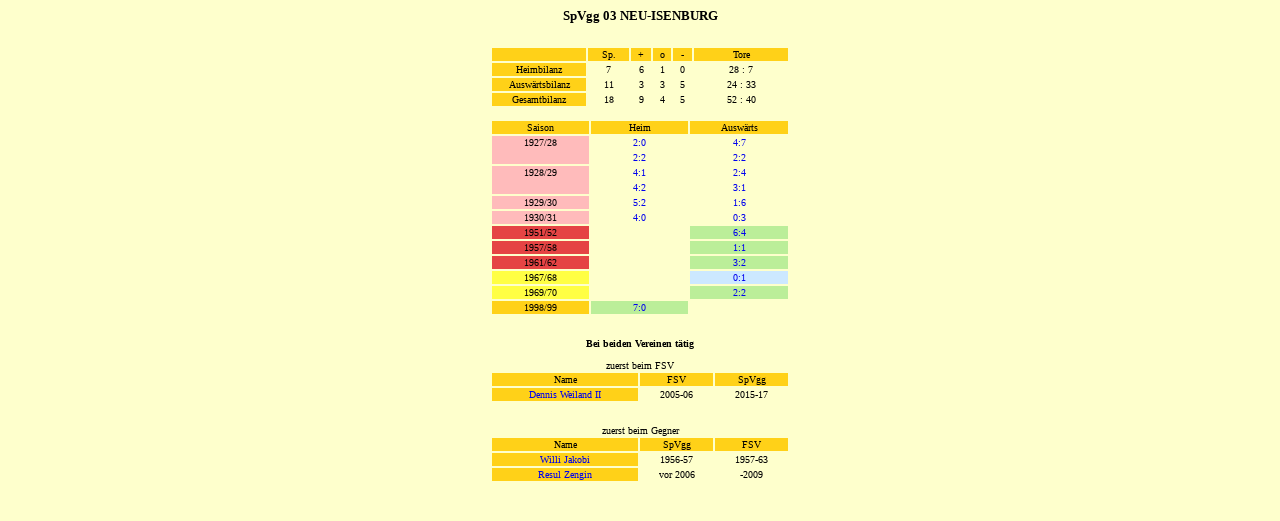

--- FILE ---
content_type: text/html
request_url: http://www.fsv05.de/gegner/spvggneuisenburg.html
body_size: 7524
content:
<html>
<head>
   <title>FSV 05.de - Online-Archiv des 1. FSV Mainz 05</title>
</head>

<body text="#000000" bgcolor="#feffcc" link="#0000EE" vlink="#0000ee" alink="#0000ee">
<center><font face="verdana" size=-2>

<font size=-1><b>
SpVgg 03 NEU-ISENBURG </b></font>

<br>
<br><br>

<table width=300><tr>
<td width="33%" bgcolor="#ffd118"><font face="verdana"><font size=-2>
</td><td bgcolor="#ffd118" align="center"><font face="verdana"><font size=-2>Sp.
</td><td bgcolor="#ffd118" align="center"><font face="verdana"><font size=-2>+
</td><td bgcolor="#ffd118" align="center"><font face="verdana"><font size=-2>o
</td><td bgcolor="#ffd118" align="center"><font face="verdana"><font size=-2>-
</td><td width="33%" bgcolor="#ffd118" align="center"><font face="verdana"><font size=-2>Tore
</td></tr><tr>

<td align="center" bgcolor="#ffd118"><font face="verdana"><font size=-2>Heimbilanz
</td><td align="center"><font face="verdana"><font size=-2>7
</td><td align="center"><font face="verdana"><font size=-2>6
</td><td align="center"><font face="verdana"><font size=-2>1
</td><td align="center"><font face="verdana"><font size=-2>0
</td><td align="center"><font face="verdana"><font size=-2>28 : 7
</td></tr><tr>

<td align="center" bgcolor="#ffd118"><font face="verdana"><font size=-2>Ausw&auml;rtsbilanz
</td><td align="center"><font face="verdana"><font size=-2>11
</td><td align="center"><font face="verdana"><font size=-2>3
</td><td align="center"><font face="verdana"><font size=-2>3
</td><td align="center"><font face="verdana"><font size=-2>5
</td><td align="center"><font face="verdana"><font size=-2>24 : 33
</td></tr><tr>

<td align="center" bgcolor="#ffd118"><font face="verdana"><font size=-2>Gesamtbilanz
</td><td align="center"><font face="verdana"><font size=-2>18
</td><td align="center"><font face="verdana"><font size=-2>9
</td><td align="center"><font face="verdana"><font size=-2>4
</td><td align="center"><font face="verdana"><font size=-2>5
</td><td align="center"><font face="verdana"><font size=-2>52 : 40
</td></tr></table><br>

<table width="300"><tr>

<td width="33%" bgcolor="#ffd118" align="center"><font face="verdana" size=-2>Saison
</td><td bgcolor="#ffd118" width="33%" align="center"><font face="verdana" size=-2>Heim
</td><td bgcolor="#ffd118" width="33%" align="center"><font face="verdana" size=-2>Ausw&auml;rts
</td></tr>

<td rowspan=2 valign="top" align="center" bgcolor="#ffbbbb"><font face="verdana" size=-2>1927/28
</td><td align="center"><font face="verdana" size=-2><a href="../1927-28/profiliga16.html" style="text-decoration:none">2:0</a>
</td><td align="center"><font face="verdana" size=-2><a href="../1927-28/profiliga07.html" style="text-decoration:none">4:7</a>
</td></tr>

</td><td align="center"><font face="verdana" size=-2><a href="../1927-28/endrunde03.html" style="text-decoration:none">2:2</a>
</td><td align="center"><font face="verdana" size=-2><a href="../1927-28/endrunde10.html" style="text-decoration:none">2:2</a>
</td></tr>

<td rowspan=2 valign="top" align="center" bgcolor="#ffbbbb"><font face="verdana" size=-2>1928/29
</td><td align="center"><font face="verdana" size=-2><a href="../1928-29/profiliga10.html" style="text-decoration:none">4:1</a>
</td><td align="center"><font face="verdana" size=-2><a href="../1928-29/profiliga01.html" style="text-decoration:none">2:4</a>
</td></tr>

</td><td align="center"><font face="verdana" size=-2><a href="../1928-29/endrunde08.html" style="text-decoration:none">4:2</a>
</td><td align="center"><font face="verdana" size=-2><a href="../1928-29/endrunde04.html" style="text-decoration:none">3:1</a>
</td></tr>

<td align="center" bgcolor="#ffbbbb"><font face="verdana" size=-2>1929/30
</td><td align="center"><font face="verdana" size=-2><a href="../1929-30/profiliga05.html" style="text-decoration:none">5:2</a>
</td><td align="center"><font face="verdana" size=-2><a href="../1929-30/profiliga13.html" style="text-decoration:none">1:6</a>
</td></tr>

<td align="center" bgcolor="#ffbbbb"><font face="verdana" size=-2>1930/31
</td><td align="center"><font face="verdana" size=-2><a href="../1930-31/profiliga10.html" style="text-decoration:none">4:0</a>
</td><td align="center"><font face="verdana" size=-2><a href="../1930-31/profiliga03.html" style="text-decoration:none">0:3</a>
</td></tr>

<td align="center" bgcolor="#e54444"><font face="verdana" size=-2>1951/52
</td><td>
</td><td align="center" bgcolor="#bbee99"><font face="verdana" size=-2><a href="../1951-52/profirest07.html" style="text-decoration:none">6:4</a>
</td></tr>

<td align="center" bgcolor="#e54444"><font face="verdana" size=-2>1957/58
</td><td>
</td><td align="center" bgcolor="#bbee99"><font face="verdana" size=-2><a href="../1957-58/profirest02.html" style="text-decoration:none">1:1</a>
</td></tr>

<td align="center" bgcolor="#e54444"><font face="verdana" size=-2>1961/62
</td><td>
</td><td align="center" bgcolor="#bbee99"><font face="verdana" size=-2><a href="../1961-62/profirest02.html" style="text-decoration:none">3:2</a>
</td></tr>

<td align="center" bgcolor="#ffff44"><font face="verdana" size=-2>1967/68
</td><td>
</td><td bgcolor="#cce8ff" align="center"><font face="verdana" size=-2><a href="../1967-68/profirmpokal2.html" style="text-decoration:none">0:1</a>
</td></tr>

<td align="center" bgcolor="#ffff44"><font face="verdana" size=-2>1969/70
</td><td>
</td><td align="center" bgcolor="#bbee99"><font face="verdana" size=-2><a href="../1969-70/profirest01.html" style="text-decoration:none">2:2</a>
</td></tr>

<td align="center" bgcolor="#ffd118"><font face="verdana" size=-2>1998/99
</td><td align="center" bgcolor="#bbee99"><font face="verdana" size=-2><a href="../1998-99/profirest14.html" style="text-decoration:none">7:0</a>
</td><td>
</td></tr>

</table>

<br><br>
<b>Bei beiden Vereinen t&auml;tig</b>
<br><br>
zuerst beim FSV

<table width="300"><tr>

<td width="50%" bgcolor="#ffd118" align="center"><font face="verdana" size=-2>Name
</td><td bgcolor="#ffd118" width="25%" align="center"><font face="verdana" size=-2>FSV
</td><td bgcolor="#ffd118" width="25%" align="center"><font face="verdana" size=-2>SpVgg
</td></tr>

<td align="center" bgcolor="#ffd118"><font face="verdana" size=-2><a href="../spieler/dweiland.html" style="text-decoration:none">Dennis Weiland II</a>
</td><td align="center"><font face="verdana" size=-2>2005-06
</td><td align="center"><font face="verdana" size=-2>2015-17
</td></tr>

</table>

<br><br>
zuerst beim Gegner

<table width="300"><tr>

<td width="50%" bgcolor="#ffd118" align="center"><font face="verdana" size=-2>Name
</td><td bgcolor="#ffd118" width="25%" align="center"><font face="verdana" size=-2>SpVgg
</td><td bgcolor="#ffd118" width="25%" align="center"><font face="verdana" size=-2>FSV
</td></tr>

<td align="center" bgcolor="#ffd118"><font face="verdana" size=-2><a href="../spieler/wjakobi.html" style="text-decoration:none">Willi Jakobi</a>
</td><td align="center"><font face="verdana" size=-2>1956-57
</td><td align="center"><font face="verdana" size=-2>1957-63
</td></tr>

<td align="center" bgcolor="#ffd118"><font face="verdana" size=-2><a href="../spieler/zengin.html" style="text-decoration:none">Resul Zengin</a>
</td><td align="center"><font face="verdana" size=-2>vor 2006
</td><td align="center"><font face="verdana" size=-2>-2009
</td></tr>

</table>

</font></font></font>

</body>
</html>
